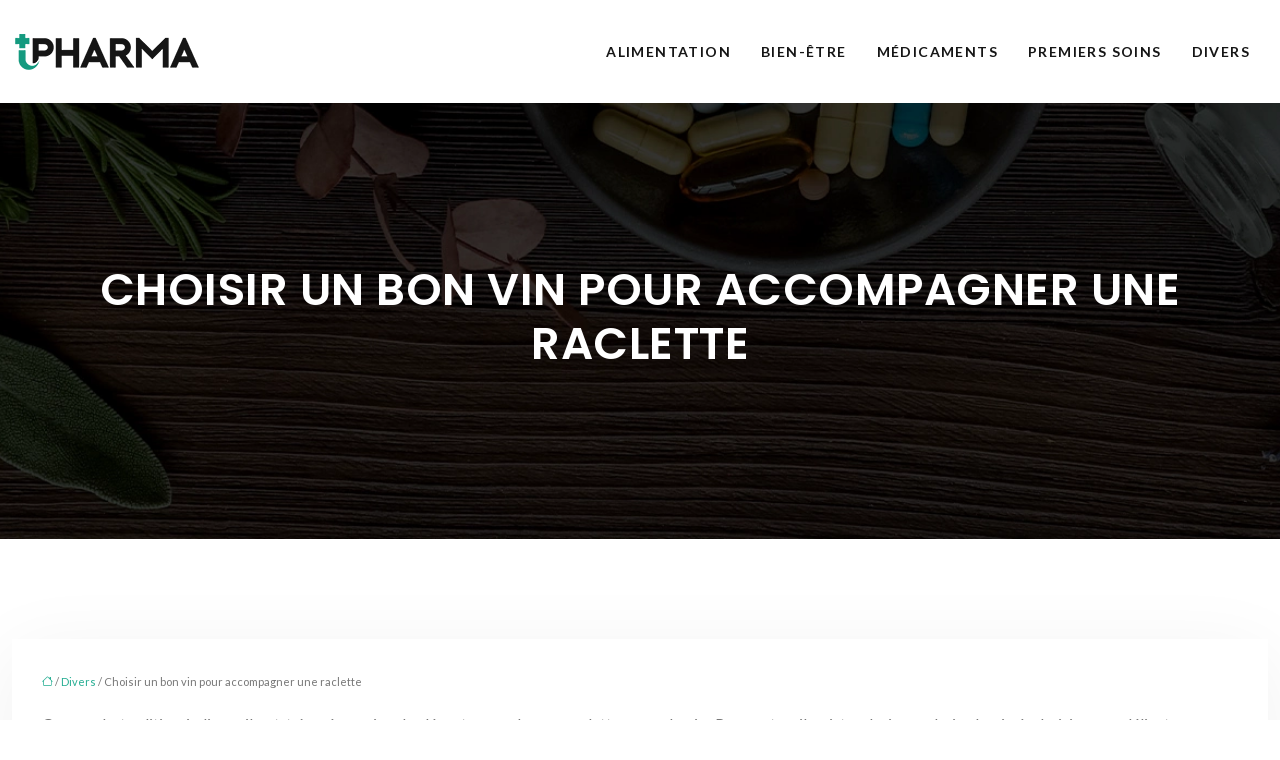

--- FILE ---
content_type: text/html; charset=UTF-8
request_url: https://www.i-pharma.fr/choisir-un-bon-vin-pour-accompagner-une-raclette/
body_size: 11440
content:
<!DOCTYPE html>
<html lang="fr-FR">
<head>
<meta charset="UTF-8" />
<meta name="viewport" content="width=device-width">
<link rel="shortcut icon" href="/wp-content/uploads/2024/06/favicon-01.webp" /><script type="application/ld+json">
{
  "@context": "https://schema.org",
  "@type": "Article",
  "mainEntityOfPage": {
    "@type": "WebPage",
    "@id": "https://www.i-pharma.fr/choisir-un-bon-vin-pour-accompagner-une-raclette/"
  },
  "headline": "Quel bon vin pour accompagner une raclette ?",
  "description": "Où se procurer les meilleurs vins pour accompagner une raclette ? Quels bons vins choisir pour une raclette et quelles sont les caractéristiques des vins ?",
    "author": {
    "@type": "Person",
    "name": "admin",
    "url": "https://www.i-pharma.fr/author/i-pharma"
  },
  "publisher": {
    "@type": "Organization",
    "name": "i-pharma",
    "logo": {
      "@type": "ImageObject",
      "url": "https://www.i-pharma.fr/wp-content/uploads/2024/06/logo3.webp"
    }
  },
  "datePublished": "2021-06-30T09:02:01+00:00"
}
</script>
<meta name='robots' content='max-image-preview:large' />
	<style>img:is([sizes="auto" i], [sizes^="auto," i]) { contain-intrinsic-size: 3000px 1500px }</style>
	<title>Quel bon vin pour accompagner une raclette ?</title><meta name="description" content="Où se procurer les meilleurs vins pour accompagner une raclette ? Quels bons vins choisir pour une raclette et quelles sont les caractéristiques des vins ?"><link rel='stylesheet' id='wp-block-library-css' href='https://www.i-pharma.fr/wp-includes/css/dist/block-library/style.min.css?ver=7b0be62f3da38995bda47a2ee6f2b854' type='text/css' media='all' />
<style id='global-styles-inline-css' type='text/css'>
:root{--wp--preset--aspect-ratio--square: 1;--wp--preset--aspect-ratio--4-3: 4/3;--wp--preset--aspect-ratio--3-4: 3/4;--wp--preset--aspect-ratio--3-2: 3/2;--wp--preset--aspect-ratio--2-3: 2/3;--wp--preset--aspect-ratio--16-9: 16/9;--wp--preset--aspect-ratio--9-16: 9/16;--wp--preset--color--black: #000000;--wp--preset--color--cyan-bluish-gray: #abb8c3;--wp--preset--color--white: #ffffff;--wp--preset--color--pale-pink: #f78da7;--wp--preset--color--vivid-red: #cf2e2e;--wp--preset--color--luminous-vivid-orange: #ff6900;--wp--preset--color--luminous-vivid-amber: #fcb900;--wp--preset--color--light-green-cyan: #7bdcb5;--wp--preset--color--vivid-green-cyan: #00d084;--wp--preset--color--pale-cyan-blue: #8ed1fc;--wp--preset--color--vivid-cyan-blue: #0693e3;--wp--preset--color--vivid-purple: #9b51e0;--wp--preset--color--base: #f9f9f9;--wp--preset--color--base-2: #ffffff;--wp--preset--color--contrast: #111111;--wp--preset--color--contrast-2: #636363;--wp--preset--color--contrast-3: #A4A4A4;--wp--preset--color--accent: #cfcabe;--wp--preset--color--accent-2: #c2a990;--wp--preset--color--accent-3: #d8613c;--wp--preset--color--accent-4: #b1c5a4;--wp--preset--color--accent-5: #b5bdbc;--wp--preset--gradient--vivid-cyan-blue-to-vivid-purple: linear-gradient(135deg,rgba(6,147,227,1) 0%,rgb(155,81,224) 100%);--wp--preset--gradient--light-green-cyan-to-vivid-green-cyan: linear-gradient(135deg,rgb(122,220,180) 0%,rgb(0,208,130) 100%);--wp--preset--gradient--luminous-vivid-amber-to-luminous-vivid-orange: linear-gradient(135deg,rgba(252,185,0,1) 0%,rgba(255,105,0,1) 100%);--wp--preset--gradient--luminous-vivid-orange-to-vivid-red: linear-gradient(135deg,rgba(255,105,0,1) 0%,rgb(207,46,46) 100%);--wp--preset--gradient--very-light-gray-to-cyan-bluish-gray: linear-gradient(135deg,rgb(238,238,238) 0%,rgb(169,184,195) 100%);--wp--preset--gradient--cool-to-warm-spectrum: linear-gradient(135deg,rgb(74,234,220) 0%,rgb(151,120,209) 20%,rgb(207,42,186) 40%,rgb(238,44,130) 60%,rgb(251,105,98) 80%,rgb(254,248,76) 100%);--wp--preset--gradient--blush-light-purple: linear-gradient(135deg,rgb(255,206,236) 0%,rgb(152,150,240) 100%);--wp--preset--gradient--blush-bordeaux: linear-gradient(135deg,rgb(254,205,165) 0%,rgb(254,45,45) 50%,rgb(107,0,62) 100%);--wp--preset--gradient--luminous-dusk: linear-gradient(135deg,rgb(255,203,112) 0%,rgb(199,81,192) 50%,rgb(65,88,208) 100%);--wp--preset--gradient--pale-ocean: linear-gradient(135deg,rgb(255,245,203) 0%,rgb(182,227,212) 50%,rgb(51,167,181) 100%);--wp--preset--gradient--electric-grass: linear-gradient(135deg,rgb(202,248,128) 0%,rgb(113,206,126) 100%);--wp--preset--gradient--midnight: linear-gradient(135deg,rgb(2,3,129) 0%,rgb(40,116,252) 100%);--wp--preset--gradient--gradient-1: linear-gradient(to bottom, #cfcabe 0%, #F9F9F9 100%);--wp--preset--gradient--gradient-2: linear-gradient(to bottom, #C2A990 0%, #F9F9F9 100%);--wp--preset--gradient--gradient-3: linear-gradient(to bottom, #D8613C 0%, #F9F9F9 100%);--wp--preset--gradient--gradient-4: linear-gradient(to bottom, #B1C5A4 0%, #F9F9F9 100%);--wp--preset--gradient--gradient-5: linear-gradient(to bottom, #B5BDBC 0%, #F9F9F9 100%);--wp--preset--gradient--gradient-6: linear-gradient(to bottom, #A4A4A4 0%, #F9F9F9 100%);--wp--preset--gradient--gradient-7: linear-gradient(to bottom, #cfcabe 50%, #F9F9F9 50%);--wp--preset--gradient--gradient-8: linear-gradient(to bottom, #C2A990 50%, #F9F9F9 50%);--wp--preset--gradient--gradient-9: linear-gradient(to bottom, #D8613C 50%, #F9F9F9 50%);--wp--preset--gradient--gradient-10: linear-gradient(to bottom, #B1C5A4 50%, #F9F9F9 50%);--wp--preset--gradient--gradient-11: linear-gradient(to bottom, #B5BDBC 50%, #F9F9F9 50%);--wp--preset--gradient--gradient-12: linear-gradient(to bottom, #A4A4A4 50%, #F9F9F9 50%);--wp--preset--font-size--small: 13px;--wp--preset--font-size--medium: 20px;--wp--preset--font-size--large: 36px;--wp--preset--font-size--x-large: 42px;--wp--preset--spacing--20: min(1.5rem, 2vw);--wp--preset--spacing--30: min(2.5rem, 3vw);--wp--preset--spacing--40: min(4rem, 5vw);--wp--preset--spacing--50: min(6.5rem, 8vw);--wp--preset--spacing--60: min(10.5rem, 13vw);--wp--preset--spacing--70: 3.38rem;--wp--preset--spacing--80: 5.06rem;--wp--preset--spacing--10: 1rem;--wp--preset--shadow--natural: 6px 6px 9px rgba(0, 0, 0, 0.2);--wp--preset--shadow--deep: 12px 12px 50px rgba(0, 0, 0, 0.4);--wp--preset--shadow--sharp: 6px 6px 0px rgba(0, 0, 0, 0.2);--wp--preset--shadow--outlined: 6px 6px 0px -3px rgba(255, 255, 255, 1), 6px 6px rgba(0, 0, 0, 1);--wp--preset--shadow--crisp: 6px 6px 0px rgba(0, 0, 0, 1);}:root { --wp--style--global--content-size: 1320px;--wp--style--global--wide-size: 1920px; }:where(body) { margin: 0; }.wp-site-blocks { padding-top: var(--wp--style--root--padding-top); padding-bottom: var(--wp--style--root--padding-bottom); }.has-global-padding { padding-right: var(--wp--style--root--padding-right); padding-left: var(--wp--style--root--padding-left); }.has-global-padding > .alignfull { margin-right: calc(var(--wp--style--root--padding-right) * -1); margin-left: calc(var(--wp--style--root--padding-left) * -1); }.has-global-padding :where(:not(.alignfull.is-layout-flow) > .has-global-padding:not(.wp-block-block, .alignfull)) { padding-right: 0; padding-left: 0; }.has-global-padding :where(:not(.alignfull.is-layout-flow) > .has-global-padding:not(.wp-block-block, .alignfull)) > .alignfull { margin-left: 0; margin-right: 0; }.wp-site-blocks > .alignleft { float: left; margin-right: 2em; }.wp-site-blocks > .alignright { float: right; margin-left: 2em; }.wp-site-blocks > .aligncenter { justify-content: center; margin-left: auto; margin-right: auto; }:where(.wp-site-blocks) > * { margin-block-start: 1.2rem; margin-block-end: 0; }:where(.wp-site-blocks) > :first-child { margin-block-start: 0; }:where(.wp-site-blocks) > :last-child { margin-block-end: 0; }:root { --wp--style--block-gap: 1.2rem; }:root :where(.is-layout-flow) > :first-child{margin-block-start: 0;}:root :where(.is-layout-flow) > :last-child{margin-block-end: 0;}:root :where(.is-layout-flow) > *{margin-block-start: 1.2rem;margin-block-end: 0;}:root :where(.is-layout-constrained) > :first-child{margin-block-start: 0;}:root :where(.is-layout-constrained) > :last-child{margin-block-end: 0;}:root :where(.is-layout-constrained) > *{margin-block-start: 1.2rem;margin-block-end: 0;}:root :where(.is-layout-flex){gap: 1.2rem;}:root :where(.is-layout-grid){gap: 1.2rem;}.is-layout-flow > .alignleft{float: left;margin-inline-start: 0;margin-inline-end: 2em;}.is-layout-flow > .alignright{float: right;margin-inline-start: 2em;margin-inline-end: 0;}.is-layout-flow > .aligncenter{margin-left: auto !important;margin-right: auto !important;}.is-layout-constrained > .alignleft{float: left;margin-inline-start: 0;margin-inline-end: 2em;}.is-layout-constrained > .alignright{float: right;margin-inline-start: 2em;margin-inline-end: 0;}.is-layout-constrained > .aligncenter{margin-left: auto !important;margin-right: auto !important;}.is-layout-constrained > :where(:not(.alignleft):not(.alignright):not(.alignfull)){max-width: var(--wp--style--global--content-size);margin-left: auto !important;margin-right: auto !important;}.is-layout-constrained > .alignwide{max-width: var(--wp--style--global--wide-size);}body .is-layout-flex{display: flex;}.is-layout-flex{flex-wrap: wrap;align-items: center;}.is-layout-flex > :is(*, div){margin: 0;}body .is-layout-grid{display: grid;}.is-layout-grid > :is(*, div){margin: 0;}body{--wp--style--root--padding-top: 0px;--wp--style--root--padding-right: var(--wp--preset--spacing--50);--wp--style--root--padding-bottom: 0px;--wp--style--root--padding-left: var(--wp--preset--spacing--50);}a:where(:not(.wp-element-button)){text-decoration: underline;}:root :where(a:where(:not(.wp-element-button)):hover){text-decoration: none;}:root :where(.wp-element-button, .wp-block-button__link){background-color: var(--wp--preset--color--contrast);border-radius: .33rem;border-color: var(--wp--preset--color--contrast);border-width: 0;color: var(--wp--preset--color--base);font-family: inherit;font-size: var(--wp--preset--font-size--small);font-style: normal;font-weight: 500;line-height: inherit;padding-top: 0.6rem;padding-right: 1rem;padding-bottom: 0.6rem;padding-left: 1rem;text-decoration: none;}:root :where(.wp-element-button:hover, .wp-block-button__link:hover){background-color: var(--wp--preset--color--contrast-2);border-color: var(--wp--preset--color--contrast-2);color: var(--wp--preset--color--base);}:root :where(.wp-element-button:focus, .wp-block-button__link:focus){background-color: var(--wp--preset--color--contrast-2);border-color: var(--wp--preset--color--contrast-2);color: var(--wp--preset--color--base);outline-color: var(--wp--preset--color--contrast);outline-offset: 2px;outline-style: dotted;outline-width: 1px;}:root :where(.wp-element-button:active, .wp-block-button__link:active){background-color: var(--wp--preset--color--contrast);color: var(--wp--preset--color--base);}:root :where(.wp-element-caption, .wp-block-audio figcaption, .wp-block-embed figcaption, .wp-block-gallery figcaption, .wp-block-image figcaption, .wp-block-table figcaption, .wp-block-video figcaption){color: var(--wp--preset--color--contrast-2);font-family: var(--wp--preset--font-family--body);font-size: 0.8rem;}.has-black-color{color: var(--wp--preset--color--black) !important;}.has-cyan-bluish-gray-color{color: var(--wp--preset--color--cyan-bluish-gray) !important;}.has-white-color{color: var(--wp--preset--color--white) !important;}.has-pale-pink-color{color: var(--wp--preset--color--pale-pink) !important;}.has-vivid-red-color{color: var(--wp--preset--color--vivid-red) !important;}.has-luminous-vivid-orange-color{color: var(--wp--preset--color--luminous-vivid-orange) !important;}.has-luminous-vivid-amber-color{color: var(--wp--preset--color--luminous-vivid-amber) !important;}.has-light-green-cyan-color{color: var(--wp--preset--color--light-green-cyan) !important;}.has-vivid-green-cyan-color{color: var(--wp--preset--color--vivid-green-cyan) !important;}.has-pale-cyan-blue-color{color: var(--wp--preset--color--pale-cyan-blue) !important;}.has-vivid-cyan-blue-color{color: var(--wp--preset--color--vivid-cyan-blue) !important;}.has-vivid-purple-color{color: var(--wp--preset--color--vivid-purple) !important;}.has-base-color{color: var(--wp--preset--color--base) !important;}.has-base-2-color{color: var(--wp--preset--color--base-2) !important;}.has-contrast-color{color: var(--wp--preset--color--contrast) !important;}.has-contrast-2-color{color: var(--wp--preset--color--contrast-2) !important;}.has-contrast-3-color{color: var(--wp--preset--color--contrast-3) !important;}.has-accent-color{color: var(--wp--preset--color--accent) !important;}.has-accent-2-color{color: var(--wp--preset--color--accent-2) !important;}.has-accent-3-color{color: var(--wp--preset--color--accent-3) !important;}.has-accent-4-color{color: var(--wp--preset--color--accent-4) !important;}.has-accent-5-color{color: var(--wp--preset--color--accent-5) !important;}.has-black-background-color{background-color: var(--wp--preset--color--black) !important;}.has-cyan-bluish-gray-background-color{background-color: var(--wp--preset--color--cyan-bluish-gray) !important;}.has-white-background-color{background-color: var(--wp--preset--color--white) !important;}.has-pale-pink-background-color{background-color: var(--wp--preset--color--pale-pink) !important;}.has-vivid-red-background-color{background-color: var(--wp--preset--color--vivid-red) !important;}.has-luminous-vivid-orange-background-color{background-color: var(--wp--preset--color--luminous-vivid-orange) !important;}.has-luminous-vivid-amber-background-color{background-color: var(--wp--preset--color--luminous-vivid-amber) !important;}.has-light-green-cyan-background-color{background-color: var(--wp--preset--color--light-green-cyan) !important;}.has-vivid-green-cyan-background-color{background-color: var(--wp--preset--color--vivid-green-cyan) !important;}.has-pale-cyan-blue-background-color{background-color: var(--wp--preset--color--pale-cyan-blue) !important;}.has-vivid-cyan-blue-background-color{background-color: var(--wp--preset--color--vivid-cyan-blue) !important;}.has-vivid-purple-background-color{background-color: var(--wp--preset--color--vivid-purple) !important;}.has-base-background-color{background-color: var(--wp--preset--color--base) !important;}.has-base-2-background-color{background-color: var(--wp--preset--color--base-2) !important;}.has-contrast-background-color{background-color: var(--wp--preset--color--contrast) !important;}.has-contrast-2-background-color{background-color: var(--wp--preset--color--contrast-2) !important;}.has-contrast-3-background-color{background-color: var(--wp--preset--color--contrast-3) !important;}.has-accent-background-color{background-color: var(--wp--preset--color--accent) !important;}.has-accent-2-background-color{background-color: var(--wp--preset--color--accent-2) !important;}.has-accent-3-background-color{background-color: var(--wp--preset--color--accent-3) !important;}.has-accent-4-background-color{background-color: var(--wp--preset--color--accent-4) !important;}.has-accent-5-background-color{background-color: var(--wp--preset--color--accent-5) !important;}.has-black-border-color{border-color: var(--wp--preset--color--black) !important;}.has-cyan-bluish-gray-border-color{border-color: var(--wp--preset--color--cyan-bluish-gray) !important;}.has-white-border-color{border-color: var(--wp--preset--color--white) !important;}.has-pale-pink-border-color{border-color: var(--wp--preset--color--pale-pink) !important;}.has-vivid-red-border-color{border-color: var(--wp--preset--color--vivid-red) !important;}.has-luminous-vivid-orange-border-color{border-color: var(--wp--preset--color--luminous-vivid-orange) !important;}.has-luminous-vivid-amber-border-color{border-color: var(--wp--preset--color--luminous-vivid-amber) !important;}.has-light-green-cyan-border-color{border-color: var(--wp--preset--color--light-green-cyan) !important;}.has-vivid-green-cyan-border-color{border-color: var(--wp--preset--color--vivid-green-cyan) !important;}.has-pale-cyan-blue-border-color{border-color: var(--wp--preset--color--pale-cyan-blue) !important;}.has-vivid-cyan-blue-border-color{border-color: var(--wp--preset--color--vivid-cyan-blue) !important;}.has-vivid-purple-border-color{border-color: var(--wp--preset--color--vivid-purple) !important;}.has-base-border-color{border-color: var(--wp--preset--color--base) !important;}.has-base-2-border-color{border-color: var(--wp--preset--color--base-2) !important;}.has-contrast-border-color{border-color: var(--wp--preset--color--contrast) !important;}.has-contrast-2-border-color{border-color: var(--wp--preset--color--contrast-2) !important;}.has-contrast-3-border-color{border-color: var(--wp--preset--color--contrast-3) !important;}.has-accent-border-color{border-color: var(--wp--preset--color--accent) !important;}.has-accent-2-border-color{border-color: var(--wp--preset--color--accent-2) !important;}.has-accent-3-border-color{border-color: var(--wp--preset--color--accent-3) !important;}.has-accent-4-border-color{border-color: var(--wp--preset--color--accent-4) !important;}.has-accent-5-border-color{border-color: var(--wp--preset--color--accent-5) !important;}.has-vivid-cyan-blue-to-vivid-purple-gradient-background{background: var(--wp--preset--gradient--vivid-cyan-blue-to-vivid-purple) !important;}.has-light-green-cyan-to-vivid-green-cyan-gradient-background{background: var(--wp--preset--gradient--light-green-cyan-to-vivid-green-cyan) !important;}.has-luminous-vivid-amber-to-luminous-vivid-orange-gradient-background{background: var(--wp--preset--gradient--luminous-vivid-amber-to-luminous-vivid-orange) !important;}.has-luminous-vivid-orange-to-vivid-red-gradient-background{background: var(--wp--preset--gradient--luminous-vivid-orange-to-vivid-red) !important;}.has-very-light-gray-to-cyan-bluish-gray-gradient-background{background: var(--wp--preset--gradient--very-light-gray-to-cyan-bluish-gray) !important;}.has-cool-to-warm-spectrum-gradient-background{background: var(--wp--preset--gradient--cool-to-warm-spectrum) !important;}.has-blush-light-purple-gradient-background{background: var(--wp--preset--gradient--blush-light-purple) !important;}.has-blush-bordeaux-gradient-background{background: var(--wp--preset--gradient--blush-bordeaux) !important;}.has-luminous-dusk-gradient-background{background: var(--wp--preset--gradient--luminous-dusk) !important;}.has-pale-ocean-gradient-background{background: var(--wp--preset--gradient--pale-ocean) !important;}.has-electric-grass-gradient-background{background: var(--wp--preset--gradient--electric-grass) !important;}.has-midnight-gradient-background{background: var(--wp--preset--gradient--midnight) !important;}.has-gradient-1-gradient-background{background: var(--wp--preset--gradient--gradient-1) !important;}.has-gradient-2-gradient-background{background: var(--wp--preset--gradient--gradient-2) !important;}.has-gradient-3-gradient-background{background: var(--wp--preset--gradient--gradient-3) !important;}.has-gradient-4-gradient-background{background: var(--wp--preset--gradient--gradient-4) !important;}.has-gradient-5-gradient-background{background: var(--wp--preset--gradient--gradient-5) !important;}.has-gradient-6-gradient-background{background: var(--wp--preset--gradient--gradient-6) !important;}.has-gradient-7-gradient-background{background: var(--wp--preset--gradient--gradient-7) !important;}.has-gradient-8-gradient-background{background: var(--wp--preset--gradient--gradient-8) !important;}.has-gradient-9-gradient-background{background: var(--wp--preset--gradient--gradient-9) !important;}.has-gradient-10-gradient-background{background: var(--wp--preset--gradient--gradient-10) !important;}.has-gradient-11-gradient-background{background: var(--wp--preset--gradient--gradient-11) !important;}.has-gradient-12-gradient-background{background: var(--wp--preset--gradient--gradient-12) !important;}.has-small-font-size{font-size: var(--wp--preset--font-size--small) !important;}.has-medium-font-size{font-size: var(--wp--preset--font-size--medium) !important;}.has-large-font-size{font-size: var(--wp--preset--font-size--large) !important;}.has-x-large-font-size{font-size: var(--wp--preset--font-size--x-large) !important;}
:root :where(.wp-block-pullquote){border-radius: var(--wp--preset--spacing--20);font-family: var(--wp--preset--font-family--heading);font-size: var(--wp--preset--font-size--x-large);font-style: italic;font-weight: 400;letter-spacing: 0em;line-height: 1.5;padding-top: var(--wp--preset--spacing--40);padding-bottom: var(--wp--preset--spacing--40);}
:root :where(.wp-block-pullquote cite){font-family: var(--wp--preset--font-family--body);font-size: var(--wp--preset--font-size--medium);font-style: normal;}
:root :where(.wp-block-avatar img){border-radius: 90px;}
:root :where(.wp-block-buttons-is-layout-flow) > :first-child{margin-block-start: 0;}:root :where(.wp-block-buttons-is-layout-flow) > :last-child{margin-block-end: 0;}:root :where(.wp-block-buttons-is-layout-flow) > *{margin-block-start: 0.7rem;margin-block-end: 0;}:root :where(.wp-block-buttons-is-layout-constrained) > :first-child{margin-block-start: 0;}:root :where(.wp-block-buttons-is-layout-constrained) > :last-child{margin-block-end: 0;}:root :where(.wp-block-buttons-is-layout-constrained) > *{margin-block-start: 0.7rem;margin-block-end: 0;}:root :where(.wp-block-buttons-is-layout-flex){gap: 0.7rem;}:root :where(.wp-block-buttons-is-layout-grid){gap: 0.7rem;}
:root :where(.wp-block-calendar table, .wp-block-calendar th){color: var(--wp--preset--color--contrast);}:root :where(.wp-block-calendar.wp-block-calendar table:where(:not(.has-text-color)) th){background-color:var(--wp--preset--color--contrast-2);color:var(--wp--preset--color--base);border-color:var(--wp--preset--color--contrast-2)}:root :where(.wp-block-calendar table:where(:not(.has-text-color)) td){border-color:var(--wp--preset--color--contrast-2)}
:root :where(.wp-block-categories){padding-right: 0px;padding-left: 0px;}:root :where(.wp-block-categories){list-style-type:none;}:root :where(.wp-block-categories li){margin-bottom: 0.5rem;}
:root :where(.wp-block-code){background-color: var(--wp--preset--color--base-2);border-radius: var(--wp--preset--spacing--20);border-color: var(--wp--preset--color--contrast);color: var(--wp--preset--color--contrast-2);font-size: var(--wp--preset--font-size--medium);font-style: normal;font-weight: 400;line-height: 1.6;padding-top: calc(var(--wp--preset--spacing--30) + 0.75rem);padding-right: calc(var(--wp--preset--spacing--30) + 0.75rem);padding-bottom: calc(var(--wp--preset--spacing--30) + 0.75rem);padding-left: calc(var(--wp--preset--spacing--30) + 0.75rem);}
:root :where(.wp-block-comment-author-name){color: var(--wp--preset--color--contrast);font-size: var(--wp--preset--font-size--small);font-style: normal;font-weight: 600;}
:root :where(.wp-block-comment-author-name a:where(:not(.wp-element-button))){text-decoration: none;}
:root :where(.wp-block-comment-author-name a:where(:not(.wp-element-button)):hover){text-decoration: none;}
:root :where(.wp-block-comment-content){font-size: var(--wp--preset--font-size--small);margin-top: var(--wp--preset--spacing--20);margin-bottom: var(--wp--preset--spacing--20);}
:root :where(.wp-block-comment-date){color: var(--wp--preset--color--contrast-2);font-size: var(--wp--preset--font-size--small);margin-top: 0px;margin-bottom: 0px;}
:root :where(.wp-block-comment-date a:where(:not(.wp-element-button))){color: var(--wp--preset--color--contrast-2);text-decoration: none;}
:root :where(.wp-block-comment-date a:where(:not(.wp-element-button)):hover){text-decoration: none;}
:root :where(.wp-block-comment-edit-link){font-size: var(--wp--preset--font-size--small);}
:root :where(.wp-block-comment-edit-link a:where(:not(.wp-element-button))){color: var(--wp--preset--color--contrast-2);text-decoration: none;}
:root :where(.wp-block-comment-edit-link a:where(:not(.wp-element-button)):hover){text-decoration: none;}
:root :where(.wp-block-comment-reply-link){font-size: var(--wp--preset--font-size--small);}
:root :where(.wp-block-comment-reply-link a:where(:not(.wp-element-button))){color: var(--wp--preset--color--contrast-2);text-decoration: none;}
:root :where(.wp-block-comment-reply-link a:where(:not(.wp-element-button)):hover){text-decoration: none;}
:root :where(.wp-block-post-comments-form textarea, .wp-block-post-comments-form input){border-radius:.33rem}
:root :where(.wp-block-comments-pagination){font-size: var(--wp--preset--font-size--small);}
:root :where(.wp-block-comments-pagination-next){font-size: var(--wp--preset--font-size--small);}
:root :where(.wp-block-comments-pagination-numbers){font-size: var(--wp--preset--font-size--small);}
:root :where(.wp-block-comments-pagination-previous){font-size: var(--wp--preset--font-size--small);}
:root :where(.wp-block-footnotes){font-size: var(--wp--preset--font-size--small);}
:root :where(.wp-block-gallery){margin-bottom: var(--wp--preset--spacing--50);}
:root :where(.wp-block-list){padding-left: var(--wp--preset--spacing--10);}
:root :where(.wp-block-loginout input){border-radius:.33rem;padding:calc(0.667em + 2px);border:1px solid #949494;}
:root :where(.wp-block-navigation){font-weight: 500;}
:root :where(.wp-block-navigation a:where(:not(.wp-element-button))){text-decoration: none;}
:root :where(.wp-block-navigation a:where(:not(.wp-element-button)):hover){text-decoration: none;}
:root :where(.wp-block-post-author){font-size: var(--wp--preset--font-size--small);}
:root :where(.wp-block-post-author-name){font-size: var(--wp--preset--font-size--small);}
:root :where(.wp-block-post-author-name a:where(:not(.wp-element-button))){text-decoration: none;}
:root :where(.wp-block-post-author-name a:where(:not(.wp-element-button)):hover){text-decoration: none;}
:root :where(.wp-block-post-date){color: var(--wp--preset--color--contrast-2);font-size: var(--wp--preset--font-size--small);}
:root :where(.wp-block-post-date a:where(:not(.wp-element-button))){color: var(--wp--preset--color--contrast-2);text-decoration: none;}
:root :where(.wp-block-post-date a:where(:not(.wp-element-button)):hover){text-decoration: none;}
:root :where(.wp-block-post-excerpt){line-height: 1.6;}
:root :where(.wp-block-post-featured-image img, .wp-block-post-featured-image .block-editor-media-placeholder, .wp-block-post-featured-image .wp-block-post-featured-image__overlay){border-radius: var(--wp--preset--spacing--20);}
:root :where(.wp-block-post-terms){font-size: var(--wp--preset--font-size--small);}:root :where(.wp-block-post-terms .wp-block-post-terms__prefix){color: var(--wp--preset--color--contrast-2);}
:root :where(.wp-block-post-terms a:where(:not(.wp-element-button))){text-decoration: none;}
:root :where(.wp-block-post-terms a:where(:not(.wp-element-button)):hover){text-decoration: none;}
:root :where(.wp-block-post-title a:where(:not(.wp-element-button))){text-decoration: none;}
:root :where(.wp-block-post-title a:where(:not(.wp-element-button)):hover){text-decoration: none;}
:root :where(.wp-block-query-title span){font-style: italic;}
:root :where(.wp-block-query-no-results){padding-top: var(--wp--preset--spacing--30);}
:root :where(.wp-block-quote){background-color: var(--wp--preset--color--base-2);border-radius: var(--wp--preset--spacing--20);font-family: var(--wp--preset--font-family--heading);font-size: var(--wp--preset--font-size--large);font-style: italic;line-height: 1.3;padding-top: calc(var(--wp--preset--spacing--30) + 0.75rem);padding-right: calc(var(--wp--preset--spacing--30) + 0.75rem);padding-bottom: calc(var(--wp--preset--spacing--30) + 0.75rem);padding-left: calc(var(--wp--preset--spacing--30) + 0.75rem);}:root :where(.wp-block-quote :where(p)){margin-block-start:0;margin-block-end:calc(var(--wp--preset--spacing--10) + 0.5rem);}:root :where(.wp-block-quote :where(:last-child)){margin-block-end:0;}:root :where(.wp-block-quote.has-text-align-right.is-style-plain, .rtl .is-style-plain.wp-block-quote:not(.has-text-align-center):not(.has-text-align-left)){border-width: 0 2px 0 0;padding-left:calc(var(--wp--preset--spacing--20) + 0.5rem);padding-right:calc(var(--wp--preset--spacing--20) + 0.5rem);}:root :where(.wp-block-quote.has-text-align-left.is-style-plain, body:not(.rtl) .is-style-plain.wp-block-quote:not(.has-text-align-center):not(.has-text-align-right)){border-width: 0 0 0 2px;padding-left:calc(var(--wp--preset--spacing--20) + 0.5rem);padding-right:calc(var(--wp--preset--spacing--20) + 0.5rem)}
:root :where(.wp-block-quote cite){font-family: var(--wp--preset--font-family--body);font-size: var(--wp--preset--font-size--small);font-style: normal;}
:root :where(.wp-block-search .wp-block-search__label, .wp-block-search .wp-block-search__input, .wp-block-search .wp-block-search__button){font-size: var(--wp--preset--font-size--small);}:root :where(.wp-block-search .wp-block-search__input){border-radius:.33rem}
:root :where(.wp-block-search .wp-element-button,.wp-block-search  .wp-block-button__link){border-radius: .33rem;}
:root :where(.wp-block-separator){border-color: currentColor;border-width: 0 0 1px 0;border-style: solid;color: var(--wp--preset--color--contrast);}:root :where(.wp-block-separator){}:root :where(.wp-block-separator:not(.is-style-wide):not(.is-style-dots):not(.alignwide):not(.alignfull)){width: var(--wp--preset--spacing--60)}
:root :where(.wp-block-site-tagline){color: var(--wp--preset--color--contrast-2);font-size: var(--wp--preset--font-size--small);}
:root :where(.wp-block-site-title){font-family: var(--wp--preset--font-family--body);font-size: 1.2rem;font-style: normal;font-weight: 600;}
:root :where(.wp-block-site-title a:where(:not(.wp-element-button))){text-decoration: none;}
:root :where(.wp-block-site-title a:where(:not(.wp-element-button)):hover){text-decoration: none;}
</style>
<link rel='stylesheet' id='default-css' href='https://www.i-pharma.fr/wp-content/themes/factory-templates-4/style.css?ver=7b0be62f3da38995bda47a2ee6f2b854' type='text/css' media='all' />
<link rel='stylesheet' id='bootstrap5-css' href='https://www.i-pharma.fr/wp-content/themes/factory-templates-4/css/bootstrap.min.css?ver=7b0be62f3da38995bda47a2ee6f2b854' type='text/css' media='all' />
<link rel='stylesheet' id='bootstrap-icon-css' href='https://www.i-pharma.fr/wp-content/themes/factory-templates-4/css/bootstrap-icons.css?ver=7b0be62f3da38995bda47a2ee6f2b854' type='text/css' media='all' />
<link rel='stylesheet' id='global-css' href='https://www.i-pharma.fr/wp-content/themes/factory-templates-4/css/global.css?ver=7b0be62f3da38995bda47a2ee6f2b854' type='text/css' media='all' />
<link rel='stylesheet' id='custom-post-css' href='https://www.i-pharma.fr/wp-content/themes/factory-templates-4/css/custom-post.css?ver=7b0be62f3da38995bda47a2ee6f2b854' type='text/css' media='all' />
<script type="text/javascript" src="https://code.jquery.com/jquery-3.2.1.min.js?ver=7b0be62f3da38995bda47a2ee6f2b854" id="jquery3.2.1-js"></script>
<script type="text/javascript" src="https://www.i-pharma.fr/wp-content/themes/factory-templates-4/js/fn.js?ver=7b0be62f3da38995bda47a2ee6f2b854" id="default_script-js"></script>
<link rel="https://api.w.org/" href="https://www.i-pharma.fr/wp-json/" /><link rel="alternate" title="JSON" type="application/json" href="https://www.i-pharma.fr/wp-json/wp/v2/posts/25526" /><link rel="EditURI" type="application/rsd+xml" title="RSD" href="https://www.i-pharma.fr/xmlrpc.php?rsd" />
<link rel="canonical" href="https://www.i-pharma.fr/choisir-un-bon-vin-pour-accompagner-une-raclette/" />
<link rel='shortlink' href='https://www.i-pharma.fr/?p=25526' />
<link rel="alternate" title="oEmbed (JSON)" type="application/json+oembed" href="https://www.i-pharma.fr/wp-json/oembed/1.0/embed?url=https%3A%2F%2Fwww.i-pharma.fr%2Fchoisir-un-bon-vin-pour-accompagner-une-raclette%2F" />
<link rel="alternate" title="oEmbed (XML)" type="text/xml+oembed" href="https://www.i-pharma.fr/wp-json/oembed/1.0/embed?url=https%3A%2F%2Fwww.i-pharma.fr%2Fchoisir-un-bon-vin-pour-accompagner-une-raclette%2F&#038;format=xml" />
 
<link href="https://fonts.googleapis.com/css2?family=Lato:wght@400;700&display=swap" rel="stylesheet">
<link href="https://fonts.googleapis.com/css2?family=Poppins:wght@400;600&display=swap" rel="stylesheet">
<meta name="google-site-verification" content="9aYBlblbLVUrNmfGOvwzRaPGkMKSgh_HZBswXJaRxJ0" />
<meta name="google-site-verification" content="CwReqcHCy6P4R0X9bNPlnIBZeNqk1dMKLdaONZEm1xs" />
<meta name="google-site-verification" content="xTVUj-cyIldgsoeWZhuWhFOMGn58FX28jwZKrblDzQI" /> 
<style type="text/css">
.default_color_background,.menu-bars{background-color : #27ae93 }.default_color_text,a,h1 span,h2 span,h3 span,h4 span,h5 span,h6 span{color :#27ae93 }.navigation li a,.navigation li.disabled,.navigation li.active a,.owl-dots .owl-dot.active span,.owl-dots .owl-dot:hover span{background-color: #27ae93;}
.block-spc{border-color:#27ae93}
.page-content a{color : #27ae93 }.page-content a:hover{color : #f49b4d }.home .body-content a{color : #27ae93 }.home .body-content a:hover{color : #f49b4d }.col-menu,.main-navigation{background-color:#fff;}.col-menu li,.main-navigation li{background-color:#fff;}.col-menu li:hover,.main-navigation li:hover{background-color:#fff;}.main-navigation nav li{padding:0px;}.main-navigation.scrolled{background-color:#fff;}.main-navigation .logo-main{height: 36px;}.main-navigation  .logo-sticky{height: 30px;}@media(min-width:990px){nav li a{padding:35px 15px 35px 15px!important}}.main-navigation .sub-menu{background-color: #fff;}nav li a{font-size:14px;}nav li a{line-height:17px;}nav li a{color:#151515!important;}nav li:hover > a,.current-menu-item > a{color:#27ae93!important;}.scrolled nav li a{color:#151515!important;}.scrolled nav li:hover a,.scrolled .current-menu-item a{color:#27ae93!important;}.sub-menu a{color:#151515!important;}nav .sub-menu a:hover{color:#27ae93!important;}.main-navigation ul li li{background:#fff}.main-navigation ul li li:hover{background:#fff}.main-navigation .sub-menu{padding:0px}.main-navigation ul ul li{padding:0px}.archive h1{color:#fff!important;}.category .subheader,.single .subheader{padding:160px 0px }.archive h1{text-align:center!important;} .archive h1{font-size:45px}  .archive h2{font-size:25px} .archive h2 a{color:#000!important;}.archive .readmore{background-color:#27ae93;}.archive .readmore{color:#fff;}.archive .readmore:hover{background-color:#f49b4d;}.archive .readmore:hover{color:#fff;}.archive .readmore{padding:8px 20px;}.single h1{color:#fff!important;}.single .the-post h2{color:#000!important;}.single .the-post h3{color:#000!important;}.single .the-post h4{color:#000!important;}.single .the-post h5{color:#000!important;}.single .the-post h6{color:#000!important;} .single .post-content a{color:#27ae93} .single .post-content a:hover{color:#f49b4d}.single h1{text-align:center!important;}.single h1{font-size: 45px}.single h2{font-size: 25px}.single h3{font-size: 21px}.single h4{font-size: 18px}.single h5{font-size: 15px}.single h6{font-size: 15px}footer{background-position:top }  footer a{color: #27ae93}#back_to_top{background-color:#27ae93;}#back_to_top i, #back_to_top svg{color:#fff;} footer{padding:70px 0px 0px} #back_to_top {padding:3px 5px 6px;}.copyright{background-color:#31383b} </style>
<style>:root {
    --color-primary: #27ae93;
    --color-primary-light: #32e2bf;
    --color-primary-dark: #1b7966;
    --color-primary-hover: #239c84;
    --color-primary-muted: #3effeb;
            --color-background: #fff;
    --color-text: #000000;
} </style>
<style id="custom-st" type="text/css">
body{font-size:16px;font-weight:400;line-height:26px;font-family:"Lato",sans-serif;color:#777;}h1,h2,h3,h4,h5,h6,.kicker,.number{font-family:"Poppins",sans-serif;font-weight:600;text-transform:uppercase;letter-spacing:2px;}.banner-text{font-family:"Poppins",sans-serif;}.tab-pane .col{text-align:justify;}.nav-tabs{border-bottom:3px solid #e1e1e1;}.nav-tabs>li{width:33.3%;}.nav-link{color:#9b9b9b;font-weight:600;letter-spacing:0.5px;text-transform:uppercase;text-align:left;padding:12px 5px 8px;position:relative;border:none!important;font-size:13px!important;}.nav-link.active:after{content:'';position:absolute;left:0;bottom:-2px;width:100%;height:3px;background-color:#f49b4d;}.nav-link.active,.nav-link:focus,.nav-link:hover{color:#f49b4d!important;}.background-zoom>span{transform:scale(0.5);transition:.4s;}.background-zoom:hover>span{opacity:0.83!important;transform:scale(1);}.background-zoom h3{transition:all 0.6s ease;opacity:0;}.background-zoom:hover h3{opacity:1;}.b7-col{box-shadow:0 0 9px 0 rgba(0,0,0,.09);position:relative;overflow:hidden;border-radius:6px;min-height:500px;}.kicker-different span{position:relative;z-index:1;}.kicker-different span:before{position:absolute;content:'';bottom:0;left:0;height:4px;width:100%;background:#82e3d0;z-index:-1;}.kicker-different span:hover:before{height:100%!important;}.b7-img img,.kicker-different span:before{transition:.3s;}.b7-img,.background-zoom,.readmore{position:relative;overflow:hidden;}.b7-col:hover .b7-img img{transform:scale(1.1)}.b7-col .b7-img{position:absolute;bottom:0;}footer{color:#fff;}footer .footer-widget{text-transform:uppercase;line-height:1.5;font-size:24px;letter-spacing:.075em;font-weight:600;padding-bottom:12%;border-bottom:none!important;}.widget_footer img{padding-bottom:5%;}.to-top.cirle{box-shadow:none!important;}.block-contact>li:hover{color:#f49b4d;}.block-contact{list-style:none;letter-spacing:.05em;margin:0;padding:0;}footer p{font-size:15px;letter-spacing:.025em;}footer .copyright{padding:30px 0;margin-top:50px;}nav li a{font-family:"Lato",sans-serif;white-space:normal!important;font-weight:600;letter-spacing:.1em;text-transform:uppercase;}.sub-menu>li{border-bottom:1px solid rgba(0,0,0,0.1);}.main-navigation .menu-item-has-children:after{top:30px;color:#27ae93;}.widget_sidebar{margin-bottom:50px;background:#fff;box-shadow:0 15px 76px 0 rgba(0,0,0,.1);box-sizing:border-box;padding:25px 20px 20px;}.archive h2{margin-bottom:0.7em;}.archive .post{box-shadow:0 30px 100px 0 rgba(221,224,231,0.5);padding:30px 30px 30px;}.single .all-post-content{padding:30px;background:#fff;box-shadow:0 15px 76px 0 rgba(0,0,0,.06);margin-bottom:50px;}.widget_sidebar .sidebar-widget{margin-bottom:1em;color:#111;text-align:left;position:relative;padding-bottom:1em;border-bottom:none!important;font-weight:500!important;}.sidebar-widget:before{width:100%;border-bottom:1px solid #ececec;}.sidebar-widget:before,.sidebar-widget:after{content:"";position:absolute;left:0;bottom:2px;}.sidebar-widget:after{width:50px;border-bottom:3px solid #27ae93;}.readmore::after{position:absolute;content:'';top:50%;left:50%;width:110%;padding-bottom:110%;border-radius:50%;transform:translate3d(-50%,-50%,0) scale(1);transition:.4s;z-index:-1;background:#27ae93;}.readmore:hover::after{transform:translate3d(-50%,-50%,0) scale(0);}.readmore{transition:all .4s ease;border-radius:6px;z-index:1;}@media (max-width:1600px){h1,h2,h3,h4{letter-spacing:0.5px;}.number{font-size:50px!important;}.main-navigation{padding:0px 30px;}}@media (max-width:1024px){.number{font-size:45px !important;}}@media (max-width:375px){.b5-cols,.b6-cols,.b7-cols{padding-right:30px!important;padding-left:30px!important;}}</style>
</head> 

<body class="wp-singular post-template-default single single-post postid-25526 single-format-standard wp-theme-factory-templates-4 catid-6" style="">

<div class="main-navigation  container-fluid is_sticky none-mobile">
<nav class="navbar navbar-expand-lg  container-xxl">

<a id="logo" href="https://www.i-pharma.fr">
<img class="logo-main" src="/wp-content/uploads/2024/06/logo3.webp"  width="184px"   height="36px"  alt="logo">
<img class="logo-sticky" src="/wp-content/uploads/2024/06/logo3.webp" width="auto" height="30px" alt="logo"></a>

    <button class="navbar-toggler" type="button" data-bs-toggle="collapse" data-bs-target="#navbarSupportedContent" aria-controls="navbarSupportedContent" aria-expanded="false" aria-label="Toggle navigation">
      <span class="navbar-toggler-icon"><i class="bi bi-list"></i></span>
    </button>

    <div class="collapse navbar-collapse" id="navbarSupportedContent">

<ul id="main-menu" class="classic-menu navbar-nav ms-auto mb-2 mb-lg-0"><li id="menu-item-25345" class="menu-item menu-item-type-taxonomy menu-item-object-category"><a href="https://www.i-pharma.fr/alimentation/">Alimentation</a></li>
<li id="menu-item-25346" class="menu-item menu-item-type-taxonomy menu-item-object-category"><a href="https://www.i-pharma.fr/bien-etre/">Bien-être</a></li>
<li id="menu-item-25347" class="menu-item menu-item-type-taxonomy menu-item-object-category"><a href="https://www.i-pharma.fr/medicaments/">Médicaments</a></li>
<li id="menu-item-25348" class="menu-item menu-item-type-taxonomy menu-item-object-category"><a href="https://www.i-pharma.fr/premiers-soins/">Premiers soins</a></li>
<li id="menu-item-25433" class="menu-item menu-item-type-taxonomy menu-item-object-category current-post-ancestor current-menu-parent current-post-parent"><a href="https://www.i-pharma.fr/divers/">Divers</a></li>
</ul>
</div>
</nav>
</div><!--menu-->
<div style="background-color:i-pharma" class="body-content     add-top">
  

<div class="container-fluid subheader" style="background-position:top;background-image:url(/wp-content/uploads/2024/06/cartegorie.webp);background-color:#9bb5d0;">
<div id="mask" style=""></div>	
<div class="container-xxl"><h1 class="title">Choisir un bon vin pour accompagner une raclette</h1></div></div>



<div class="post-content container-xxl"> 


<div class="row">
<div class="  col-xxl-9  col-md-12">	



<div class="all-post-content">

<div style="font-size: 11px" class="breadcrumb"><a href="/"><i class="bi bi-house"></i></a>&nbsp;/&nbsp;<a href="https://www.i-pharma.fr/divers/">Divers</a>&nbsp;/&nbsp;Choisir un bon vin pour accompagner une raclette</div>
<div class="the-post">






<p class="ql-align-justify">Comme la tradition indique, il est très nécessaire de déguster une bonne raclette avec du vin. Par contre, il existe plusieurs choix de vin à choisir avec délicatesse pour accompagner une raclette. Chaque plat surtout les plats français doit être accompagné par un verre de vin afin que toutes les saveurs puissent refaire surface. Pour bien sentir toutes les saveurs d’un plat, il est recommandé de le déguster avec un bon vin. L’acidité du vin peut aussi apporter un autre goût à l’ensemble de votre plat. Pour que votre raclette soit très succulente à la dégustation, veuillez l’accompagner d’un petit verre de vin.</p>
<h2 class="ql-align-justify">Où se procurer les meilleurs vins pour accompagner une dégustation de raclette ?</h2>
<p class="ql-align-justify">La raclette est un plat très spécifique pour la saison d’hiver. Pendant l’hiver, il se peut que vous mangiez toujours une bonne raclette le soir. C’est un plat très typique de la saison d’hiver. La raclette est aussi un plat emblématique pour pratiquer les sports d’hiver. Elle apporte la convivialité au sein d’une famille puisque chacun se met autour de la table pour la déguster. La raclette est un plat qui regroupe tous les membres de la famille. Il existe alors diverses catégories de vin très idéales pour accompagner une raclette. Mais où se procurer les meilleurs vins pour que la dégustation de la raclette se passe à merveille ? Avec <a href="https://www.foodly.fr/quel-vin-boire-avec-une-raclette/" rel=" " target="_blank">foodly.fr</a>, vous aurez de très larges choix de vin pour accompagner votre raclette. De plus, des professionnels dans le secteur vous conseilleront sur les astuces de dégustations de raclette. Ces professionnels vous aideront aussi à choisir le type de <strong>vin pour raclette</strong> et aussi pour d’autres plats à base de fromage et de charcuterie. Le vin est un meilleur accompagnateur pour déguster des fromages et aussi des charcuteries. Le vin possède une caractéristique très spécifique pour qu’une dégustation de plat à base de fromage soit réussie.</p>
<h2 class="ql-align-justify">Quels vins choisir pour accompagner une raclette ?</h2>
<p class="ql-align-justify">Avant de manger votre raclette faite maison, il faut choisir le meilleur <strong>vin raclette</strong> pour que votre dégustation gastronomique soit très succulente. Une bonne raclette se mange très bien et se marie très bien avec les vins classiques comme le vin rouge et le vin blanc. Ces deux types de vin sont de catégories très classiques et ils arrivent à éveiller le goût et la saveur cachée de chaque plat. Le goût acide apporté par certains vins est utilisé pour donner une légèreté à votre plat. Le vin est utilisé pour que la dégustation ne soit pas très copieuse. Comme la raclette est un plat très succulent et très chargé en goût et saveur, il est recommandé de l’accompagner avec du vin pour plus de délicatesse. Comme c’est un plat hivernal, il est nécessaire de choisir le bon vin pour le manger. Pour qu’un plat de raclette soit très savoureux, le vin blanc est le plus conseillé. Mais certains vins rouges sont aussi compatibles avec la raclette. Comme la raclette est un plat qui contient du fromage fondu, de la pomme de terre et aussi de la charcuterie ; ces deux dernières ont la possibilité de capter très bien le vin rouge.</p>
<h2 class="ql-align-justify">Opter pour un bon vin pour accompagner la raclette,</h2>
<p class="ql-align-justify">Comme le vin blanc est le vin le plus privilégié pour déguster une bonne raclette, comment se déroule l’étape de la dégustation ? Le vin blanc coupe la saveur dans votre bouche à travers le fromage fondu et la charcuterie contenus dans votre raclette. Il a la possibilité d’alléger toute cette saveur grasse apportée par le fromage et la charcuterie. Le vin blanc révèle ensuite le goût de la pomme de terre qui a tendance à être camouflé par le fromage et la charcuterie. Quel est le meilleur type de <strong>vin avec raclette </strong>? La raclette de Savoie se déguste très bien avec le vin de Savoie avec cépage de type blanc. Vous pouvez aussi choisir le vin de Savoie avec cépage altesse et celui avec cépage rousanne et jacquière. Pour la raclette de Valaisanne, elle se déguste avec le vin du Valais ayant un cépage petite arvine. Elle se mange aussi avec le vin du Valais avec cépage Héida, cépage chasselas et aussi humagne blanche.</p>
<h2 class="ql-align-justify">Pourquoi faut-il déguster la raclette avec du vin ?</h2>
<p class="ql-align-justify">Il existe un accord parfait entre le vin et la raclette. Afin que tous les goûts et toutes les saveurs soient bien prononcés et bien senties, la raclette doit être accompagnée par un bon et un meilleur vin. Afin que le goût soit bien senti, il faut privilégier le vin blanc dans votre dégustation. Si vous n’arrivez pas à trouver des vins blancs locaux, il est recommandé de choisir un vin qui oscille entre le gras du fromage et de la charcuterie. Le vin rouge est aussi compatible pour déguster une raclette, mais il est parfois très compliqué surtout au niveau de la saveur. Le vin rouge est parfois camouflé par la salaison de la charcuterie et le gras du fromage. De ce fait, l’acidité apportée par le vin rouge est la plus idéale.</p>

</div>





<div class="row nav-post-cat"><div class="col-6"><a href="https://www.i-pharma.fr/quels-sont-les-facteurs-de-risque-d-une-plaie/"><i class="bi bi-arrow-left"></i>Quels sont les facteurs de risque d&rsquo;une plaie ?</a></div><div class="col-6"><a href="https://www.i-pharma.fr/consultation-medicale-en-ligne-pratique-et-efficace/"><i class="bi bi-arrow-left"></i>Consultation médicale en ligne : pratique et efficace !</a></div></div>

</div>

</div>	


<div class="col-xxl-3 col-md-12">
<div class="sidebar">
<div class="widget-area">





<div class='widget_sidebar'><div class='sidebar-widget'></div><div class='textwidget sidebar-ma'><div class="row mb-2"><div class="col-12"><a href="https://www.i-pharma.fr/creme-contre-l-eczema-du-bebe/">Crème contre l&rsquo;eczéma du bébé</a></div></div><div class="row mb-2"><div class="col-12"><a href="https://www.i-pharma.fr/quel-est-le-role-du-pharmacien-prescripteur-dans-votre-parcours-de-sante/">Quel est le rôle du pharmacien prescripteur dans votre parcours de santé</a></div></div><div class="row mb-2"><div class="col-12"><a href="https://www.i-pharma.fr/pourquoi-consulter-un-medecin-reste-essentiel-pour-toute-demarche-de-soin/">Pourquoi consulter un médecin reste essentiel pour toute démarche de soin</a></div></div><div class="row mb-2"><div class="col-12"><a href="https://www.i-pharma.fr/renforcer-son-systeme-immunitaire-grace-a-l-alimentation-et-aux-complements/">Renforcer son système immunitaire grâce à l&rsquo;alimentation et aux compléments</a></div></div><div class="row mb-2"><div class="col-12"><a href="https://www.i-pharma.fr/comment-choisir-ses-vitamines-en-fonction-de-ses-carences-ou-de-sa-fatigue/">Comment choisir ses vitamines en fonction de ses carences ou de sa fatigue</a></div></div></div></div></div><div class='widget_sidebar'><div class='sidebar-widget'></div><div class='textwidget sidebar-ma'><div class="row mb-2"><div class="col-12"><a href="https://www.i-pharma.fr/les-signes-subtils-d-une-carence-en-biotine-chez-l-adulte/">Les signes subtils d&rsquo;une carence en biotine chez l&rsquo;adulte</a></div></div><div class="row mb-2"><div class="col-12"><a href="https://www.i-pharma.fr/pourquoi-un-logiciel-de-facturation-est-il-indispensable-pour-une-infirmiere-liberale/">Pourquoi un logiciel de facturation est-il indispensable pour une infirmière libérale ?</a></div></div><div class="row mb-2"><div class="col-12"><a href="https://www.i-pharma.fr/comment-le-cbd-peut-ameliorer-votre-sommeil/">Comment le CBD peut améliorer votre sommeil ?</a></div></div><div class="row mb-2"><div class="col-12"><a href="https://www.i-pharma.fr/pourquoi-investir-dans-une-enseigne-lumineuse-pour-votre-pharmacie/">Pourquoi investir dans une enseigne lumineuse pour votre pharmacie ?</a></div></div></div></div>
<style>
	.nav-post-cat .col-6 i{
		display: inline-block;
		position: absolute;
	}
	.nav-post-cat .col-6 a{
		position: relative;
	}
	.nav-post-cat .col-6:nth-child(1) a{
		padding-left: 18px;
		float: left;
	}
	.nav-post-cat .col-6:nth-child(1) i{
		left: 0;
	}
	.nav-post-cat .col-6:nth-child(2) a{
		padding-right: 18px;
		float: right;
	}
	.nav-post-cat .col-6:nth-child(2) i{
		transform: rotate(180deg);
		right: 0;
	}
	.nav-post-cat .col-6:nth-child(2){
		text-align: right;
	}
</style>



</div>
</div>
</div> </div>








</div>

</div><!--body-content-->

<footer class="container-fluid" style="background-color:#444a4d; ">
<div class="container-xxl">	
<div class="widgets">
<div class="row">
<div class="col-xxl-4 col-md-12">
<div class="widget_footer"><img width="184" height="36" src="https://www.i-pharma.fr/wp-content/uploads/2024/06/logo3-blanc.webp" class="image wp-image-25653  attachment-full size-full" alt="" style="max-width: 100%; height: auto;" decoding="async" loading="lazy" /></div><div class="widget_footer">			<div class="textwidget"><p>S’intéresser à sa santé<br />
Toujours rester en forme</p>
</div>
		</div><div class="widget_text widget_footer"><div class="textwidget custom-html-widget"><div class="block-border">
<p style="margin-top: 25px;">
	Recourir à des soins appropriés
</p>
</div></div></div></div>
<div class="col-xxl-4 col-md-12">
<div class="widget_text widget_footer"><div class="footer-widget">Santé au quotidien</div><div class="textwidget custom-html-widget"><ul class="block-contact">
<li>
<div class="unit-body">Bien s’alimenter<br>Bouger autant que possible</div>
</li>

<li>
<div class="unit-body">Se reposer au mieux</div>

</li>
<li>
<div class="unit-body">Se divertir dès que c’est possible</div>

</li>
</ul></div></div></div>
<div class="col-xxl-4 col-md-12">
<div class="widget_footer"><div class="footer-widget">Santé au naturel</div>			<div class="textwidget"><p>On s’intéresse davantage à prendre soin de sa santé naturellement. On bannit désormais les produits chimiques et favorise ceux qui proviennent de la ferme et du jardin. Les plantes médicinales ont la côte. Un petit voyage dans la nature permet aussi de se ressourcer.</p>
</div>
		</div></div>
</div>
</div></div>
<div class="copyright container-fluid">
Vos résolutions pour garder la forme toute l'année
	
</div></footer>

<div class="to-top cirle" id="inactive"><a id='back_to_top'><svg xmlns="http://www.w3.org/2000/svg" width="16" height="16" fill="currentColor" class="bi bi-arrow-up-short" viewBox="0 0 16 16">
  <path fill-rule="evenodd" d="M8 12a.5.5 0 0 0 .5-.5V5.707l2.146 2.147a.5.5 0 0 0 .708-.708l-3-3a.5.5 0 0 0-.708 0l-3 3a.5.5 0 1 0 .708.708L7.5 5.707V11.5a.5.5 0 0 0 .5.5z"/>
</svg></a></div>
<script type="text/javascript">
	let calcScrollValue = () => {
	let scrollProgress = document.getElementById("progress");
	let progressValue = document.getElementById("back_to_top");
	let pos = document.documentElement.scrollTop;
	let calcHeight = document.documentElement.scrollHeight - document.documentElement.clientHeight;
	let scrollValue = Math.round((pos * 100) / calcHeight);
	if (pos > 500) {
	progressValue.style.display = "grid";
	} else {
	progressValue.style.display = "none";
	}
	scrollProgress.addEventListener("click", () => {
	document.documentElement.scrollTop = 0;
	});
	scrollProgress.style.background = `conic-gradient( ${scrollValue}%, #fff ${scrollValue}%)`;
	};
	window.onscroll = calcScrollValue;
	window.onload = calcScrollValue;
</script>






<script type="speculationrules">
{"prefetch":[{"source":"document","where":{"and":[{"href_matches":"\/*"},{"not":{"href_matches":["\/wp-*.php","\/wp-admin\/*","\/wp-content\/uploads\/*","\/wp-content\/*","\/wp-content\/plugins\/*","\/wp-content\/themes\/factory-templates-4\/*","\/*\\?(.+)"]}},{"not":{"selector_matches":"a[rel~=\"nofollow\"]"}},{"not":{"selector_matches":".no-prefetch, .no-prefetch a"}}]},"eagerness":"conservative"}]}
</script>
<p class="text-center" style="margin-bottom: 0px"><a href="/plan-du-site/">Plan du site</a></p><script type="text/javascript" src="https://www.i-pharma.fr/wp-content/themes/factory-templates-4/js/bootstrap.bundle.min.js" id="bootstrap5-js"></script>

<script type="text/javascript">
$(document).ready(function() {
$( ".the-post img" ).on( "click", function() {
var url_img = $(this).attr('src');
$('.img-fullscreen').html("<div><img src='"+url_img+"'></div>");
$('.img-fullscreen').fadeIn();
});
$('.img-fullscreen').on( "click", function() {
$(this).empty();
$('.img-fullscreen').hide();
});
//$('.block2.st3:first-child').removeClass("col-2");
//$('.block2.st3:first-child').addClass("col-6 fheight");
});
</script>










<div class="img-fullscreen"></div>

</body>
</html>

--- FILE ---
content_type: text/css
request_url: https://www.i-pharma.fr/wp-content/themes/factory-templates-4/style.css?ver=7b0be62f3da38995bda47a2ee6f2b854
body_size: 39
content:
/*
Theme Name: MediaLab v4
Theme URI: Factory Templates 4.
Description: Thème personalisé factory v4 avec Gutenberg, Bootstrap v5.
Version: 4.7.2
Author: MediaLab Factory
Author URI: 
Details URI: 
*/
/* Ne rien écrire ici */
